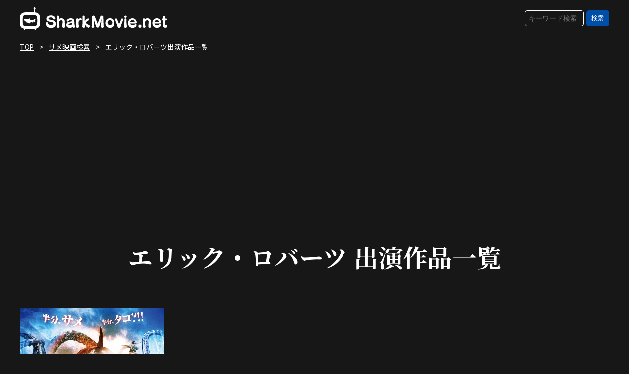

--- FILE ---
content_type: text/html; charset=UTF-8
request_url: https://sharkmovie.net/cast/%E3%82%A8%E3%83%AA%E3%83%83%E3%82%AF%E3%83%BB%E3%83%AD%E3%83%90%E3%83%BC%E3%83%84
body_size: 4817
content:
<head>
  <!-- Global site tag (gtag.js) - Google Analytics -->
<script async src="https://www.googletagmanager.com/gtag/js?id=UA-63682060-2"></script>
<script>
  window.dataLayer = window.dataLayer || [];
  function gtag(){dataLayer.push(arguments);}
  gtag('js', new Date());

  gtag('config', 'UA-63682060-2');
</script>
<!-- Google AdSense -->
<script data-ad-client="ca-pub-6850649301734094" async src="https://pagead2.googlesyndication.com/pagead/js/adsbygoogle.js"></script>  <meta charset="UTF-8">
<meta name="viewport" content="width=device-width, initial-scale=1.0">
<meta name="description" content="SharkMovie.net はサメ映画の素晴らしさを世界に発信するサメ映画情報サイトです">
<title>SharkMovie.net | キャスト | エリック・ロバーツ</title>


<meta property="og:type" content="article">
<meta property="og:url" content="https://sharkmovie.net/movie/sharktopus">
<meta property="og:title" content="エリック・ロバーツ  キャスト   | SharkMovie.net">
<!--共通-->
<meta property="og:locale" content="ja_JP">
<meta property="og:site_name"  content="SharkMovie.net">
<meta property="og:description" content="SharkMovie.net はサメ映画の素晴らしさを世界に発信するサメ映画情報サイトです">
<!--Facebook-->
<meta property="fb:app_id" content="512404099548086">
<meta property="article:publisher" content="https://www.facebook.com/SharkMovie.net/">
<!--twitter-->
<meta name="twitter:card" content="summary_large_image">
<meta name="twitter:site" content="@shark_movie_net">  <script src="https://ajax.googleapis.com/ajax/libs/jquery/3.3.1/jquery.min.js"></script>
  <link rel="icon" href="https://sharkmovie.net/wp-content/themes/sharkmovie/img/favicon.ico">
<link rel="stylesheet" href="https://sharkmovie.net/wp-content/themes/sharkmovie/css/reset.css">
<link rel="stylesheet" href="https://fonts.googleapis.com/css?family=Noto+Sans+JP:400,700|Noto+Serif+JP:400,700&display=swap&subset=japanese">
<link rel="stylesheet" href="https://use.fontawesome.com/releases/v5.11.2/css/all.css">
<link rel="stylesheet" href="https://csshake.surge.sh/csshake.min.css">
<link rel="stylesheet" href="https://sharkmovie.net/wp-content/themes/sharkmovie/css/common.css">
<link rel="stylesheet" href="https://sharkmovie.net/wp-content/themes/sharkmovie/css/movie_list.css">
  <meta name='robots' content='max-image-preview:large' />
	<style>img:is([sizes="auto" i], [sizes^="auto," i]) { contain-intrinsic-size: 3000px 1500px }</style>
	<link rel='stylesheet' id='wp-block-library-css' href='https://sharkmovie.net/wp-includes/css/dist/block-library/style.min.css?ver=6.8.3' type='text/css' media='all' />
<style id='classic-theme-styles-inline-css' type='text/css'>
/*! This file is auto-generated */
.wp-block-button__link{color:#fff;background-color:#32373c;border-radius:9999px;box-shadow:none;text-decoration:none;padding:calc(.667em + 2px) calc(1.333em + 2px);font-size:1.125em}.wp-block-file__button{background:#32373c;color:#fff;text-decoration:none}
</style>
<style id='global-styles-inline-css' type='text/css'>
:root{--wp--preset--aspect-ratio--square: 1;--wp--preset--aspect-ratio--4-3: 4/3;--wp--preset--aspect-ratio--3-4: 3/4;--wp--preset--aspect-ratio--3-2: 3/2;--wp--preset--aspect-ratio--2-3: 2/3;--wp--preset--aspect-ratio--16-9: 16/9;--wp--preset--aspect-ratio--9-16: 9/16;--wp--preset--color--black: #000000;--wp--preset--color--cyan-bluish-gray: #abb8c3;--wp--preset--color--white: #ffffff;--wp--preset--color--pale-pink: #f78da7;--wp--preset--color--vivid-red: #cf2e2e;--wp--preset--color--luminous-vivid-orange: #ff6900;--wp--preset--color--luminous-vivid-amber: #fcb900;--wp--preset--color--light-green-cyan: #7bdcb5;--wp--preset--color--vivid-green-cyan: #00d084;--wp--preset--color--pale-cyan-blue: #8ed1fc;--wp--preset--color--vivid-cyan-blue: #0693e3;--wp--preset--color--vivid-purple: #9b51e0;--wp--preset--gradient--vivid-cyan-blue-to-vivid-purple: linear-gradient(135deg,rgba(6,147,227,1) 0%,rgb(155,81,224) 100%);--wp--preset--gradient--light-green-cyan-to-vivid-green-cyan: linear-gradient(135deg,rgb(122,220,180) 0%,rgb(0,208,130) 100%);--wp--preset--gradient--luminous-vivid-amber-to-luminous-vivid-orange: linear-gradient(135deg,rgba(252,185,0,1) 0%,rgba(255,105,0,1) 100%);--wp--preset--gradient--luminous-vivid-orange-to-vivid-red: linear-gradient(135deg,rgba(255,105,0,1) 0%,rgb(207,46,46) 100%);--wp--preset--gradient--very-light-gray-to-cyan-bluish-gray: linear-gradient(135deg,rgb(238,238,238) 0%,rgb(169,184,195) 100%);--wp--preset--gradient--cool-to-warm-spectrum: linear-gradient(135deg,rgb(74,234,220) 0%,rgb(151,120,209) 20%,rgb(207,42,186) 40%,rgb(238,44,130) 60%,rgb(251,105,98) 80%,rgb(254,248,76) 100%);--wp--preset--gradient--blush-light-purple: linear-gradient(135deg,rgb(255,206,236) 0%,rgb(152,150,240) 100%);--wp--preset--gradient--blush-bordeaux: linear-gradient(135deg,rgb(254,205,165) 0%,rgb(254,45,45) 50%,rgb(107,0,62) 100%);--wp--preset--gradient--luminous-dusk: linear-gradient(135deg,rgb(255,203,112) 0%,rgb(199,81,192) 50%,rgb(65,88,208) 100%);--wp--preset--gradient--pale-ocean: linear-gradient(135deg,rgb(255,245,203) 0%,rgb(182,227,212) 50%,rgb(51,167,181) 100%);--wp--preset--gradient--electric-grass: linear-gradient(135deg,rgb(202,248,128) 0%,rgb(113,206,126) 100%);--wp--preset--gradient--midnight: linear-gradient(135deg,rgb(2,3,129) 0%,rgb(40,116,252) 100%);--wp--preset--font-size--small: 13px;--wp--preset--font-size--medium: 20px;--wp--preset--font-size--large: 36px;--wp--preset--font-size--x-large: 42px;--wp--preset--spacing--20: 0.44rem;--wp--preset--spacing--30: 0.67rem;--wp--preset--spacing--40: 1rem;--wp--preset--spacing--50: 1.5rem;--wp--preset--spacing--60: 2.25rem;--wp--preset--spacing--70: 3.38rem;--wp--preset--spacing--80: 5.06rem;--wp--preset--shadow--natural: 6px 6px 9px rgba(0, 0, 0, 0.2);--wp--preset--shadow--deep: 12px 12px 50px rgba(0, 0, 0, 0.4);--wp--preset--shadow--sharp: 6px 6px 0px rgba(0, 0, 0, 0.2);--wp--preset--shadow--outlined: 6px 6px 0px -3px rgba(255, 255, 255, 1), 6px 6px rgba(0, 0, 0, 1);--wp--preset--shadow--crisp: 6px 6px 0px rgba(0, 0, 0, 1);}:where(.is-layout-flex){gap: 0.5em;}:where(.is-layout-grid){gap: 0.5em;}body .is-layout-flex{display: flex;}.is-layout-flex{flex-wrap: wrap;align-items: center;}.is-layout-flex > :is(*, div){margin: 0;}body .is-layout-grid{display: grid;}.is-layout-grid > :is(*, div){margin: 0;}:where(.wp-block-columns.is-layout-flex){gap: 2em;}:where(.wp-block-columns.is-layout-grid){gap: 2em;}:where(.wp-block-post-template.is-layout-flex){gap: 1.25em;}:where(.wp-block-post-template.is-layout-grid){gap: 1.25em;}.has-black-color{color: var(--wp--preset--color--black) !important;}.has-cyan-bluish-gray-color{color: var(--wp--preset--color--cyan-bluish-gray) !important;}.has-white-color{color: var(--wp--preset--color--white) !important;}.has-pale-pink-color{color: var(--wp--preset--color--pale-pink) !important;}.has-vivid-red-color{color: var(--wp--preset--color--vivid-red) !important;}.has-luminous-vivid-orange-color{color: var(--wp--preset--color--luminous-vivid-orange) !important;}.has-luminous-vivid-amber-color{color: var(--wp--preset--color--luminous-vivid-amber) !important;}.has-light-green-cyan-color{color: var(--wp--preset--color--light-green-cyan) !important;}.has-vivid-green-cyan-color{color: var(--wp--preset--color--vivid-green-cyan) !important;}.has-pale-cyan-blue-color{color: var(--wp--preset--color--pale-cyan-blue) !important;}.has-vivid-cyan-blue-color{color: var(--wp--preset--color--vivid-cyan-blue) !important;}.has-vivid-purple-color{color: var(--wp--preset--color--vivid-purple) !important;}.has-black-background-color{background-color: var(--wp--preset--color--black) !important;}.has-cyan-bluish-gray-background-color{background-color: var(--wp--preset--color--cyan-bluish-gray) !important;}.has-white-background-color{background-color: var(--wp--preset--color--white) !important;}.has-pale-pink-background-color{background-color: var(--wp--preset--color--pale-pink) !important;}.has-vivid-red-background-color{background-color: var(--wp--preset--color--vivid-red) !important;}.has-luminous-vivid-orange-background-color{background-color: var(--wp--preset--color--luminous-vivid-orange) !important;}.has-luminous-vivid-amber-background-color{background-color: var(--wp--preset--color--luminous-vivid-amber) !important;}.has-light-green-cyan-background-color{background-color: var(--wp--preset--color--light-green-cyan) !important;}.has-vivid-green-cyan-background-color{background-color: var(--wp--preset--color--vivid-green-cyan) !important;}.has-pale-cyan-blue-background-color{background-color: var(--wp--preset--color--pale-cyan-blue) !important;}.has-vivid-cyan-blue-background-color{background-color: var(--wp--preset--color--vivid-cyan-blue) !important;}.has-vivid-purple-background-color{background-color: var(--wp--preset--color--vivid-purple) !important;}.has-black-border-color{border-color: var(--wp--preset--color--black) !important;}.has-cyan-bluish-gray-border-color{border-color: var(--wp--preset--color--cyan-bluish-gray) !important;}.has-white-border-color{border-color: var(--wp--preset--color--white) !important;}.has-pale-pink-border-color{border-color: var(--wp--preset--color--pale-pink) !important;}.has-vivid-red-border-color{border-color: var(--wp--preset--color--vivid-red) !important;}.has-luminous-vivid-orange-border-color{border-color: var(--wp--preset--color--luminous-vivid-orange) !important;}.has-luminous-vivid-amber-border-color{border-color: var(--wp--preset--color--luminous-vivid-amber) !important;}.has-light-green-cyan-border-color{border-color: var(--wp--preset--color--light-green-cyan) !important;}.has-vivid-green-cyan-border-color{border-color: var(--wp--preset--color--vivid-green-cyan) !important;}.has-pale-cyan-blue-border-color{border-color: var(--wp--preset--color--pale-cyan-blue) !important;}.has-vivid-cyan-blue-border-color{border-color: var(--wp--preset--color--vivid-cyan-blue) !important;}.has-vivid-purple-border-color{border-color: var(--wp--preset--color--vivid-purple) !important;}.has-vivid-cyan-blue-to-vivid-purple-gradient-background{background: var(--wp--preset--gradient--vivid-cyan-blue-to-vivid-purple) !important;}.has-light-green-cyan-to-vivid-green-cyan-gradient-background{background: var(--wp--preset--gradient--light-green-cyan-to-vivid-green-cyan) !important;}.has-luminous-vivid-amber-to-luminous-vivid-orange-gradient-background{background: var(--wp--preset--gradient--luminous-vivid-amber-to-luminous-vivid-orange) !important;}.has-luminous-vivid-orange-to-vivid-red-gradient-background{background: var(--wp--preset--gradient--luminous-vivid-orange-to-vivid-red) !important;}.has-very-light-gray-to-cyan-bluish-gray-gradient-background{background: var(--wp--preset--gradient--very-light-gray-to-cyan-bluish-gray) !important;}.has-cool-to-warm-spectrum-gradient-background{background: var(--wp--preset--gradient--cool-to-warm-spectrum) !important;}.has-blush-light-purple-gradient-background{background: var(--wp--preset--gradient--blush-light-purple) !important;}.has-blush-bordeaux-gradient-background{background: var(--wp--preset--gradient--blush-bordeaux) !important;}.has-luminous-dusk-gradient-background{background: var(--wp--preset--gradient--luminous-dusk) !important;}.has-pale-ocean-gradient-background{background: var(--wp--preset--gradient--pale-ocean) !important;}.has-electric-grass-gradient-background{background: var(--wp--preset--gradient--electric-grass) !important;}.has-midnight-gradient-background{background: var(--wp--preset--gradient--midnight) !important;}.has-small-font-size{font-size: var(--wp--preset--font-size--small) !important;}.has-medium-font-size{font-size: var(--wp--preset--font-size--medium) !important;}.has-large-font-size{font-size: var(--wp--preset--font-size--large) !important;}.has-x-large-font-size{font-size: var(--wp--preset--font-size--x-large) !important;}
:where(.wp-block-post-template.is-layout-flex){gap: 1.25em;}:where(.wp-block-post-template.is-layout-grid){gap: 1.25em;}
:where(.wp-block-columns.is-layout-flex){gap: 2em;}:where(.wp-block-columns.is-layout-grid){gap: 2em;}
:root :where(.wp-block-pullquote){font-size: 1.5em;line-height: 1.6;}
</style>
<link rel="https://api.w.org/" href="https://sharkmovie.net/wp-json/" /><link rel="alternate" title="JSON" type="application/json" href="https://sharkmovie.net/wp-json/wp/v2/cast/239" /><script type="text/javascript">
	window._se_plugin_version = '8.1.9';
</script>
</head>
<body>


<header class="global_header">
  <div class="global_header__inner">
    <a class="global_header_logo" href="https://sharkmovie.net">
      <img src="https://sharkmovie.net/wp-content/themes/sharkmovie/img/logo_white.svg" alt="SharkMovie.net" class="global_header_logo__img">
    </a>
    <div class="global_header_search">
      <form method="get" id="searchform" action="https://sharkmovie.net">
  <div class="global_header_search__inner">
    <input type="text" name="s" value="" id="header_search" class="global_header_search__input" placeholder="キーワード検索">
    <button type="submit" value="search" accesskey="f" class="global_header_search__btn">検索</button>
  </div>
</form>    </div>
  </div>
</header>

<div class="topicpath">
  <ol class="topicpath__list">
    <li class="topicpath__item"><a class="topicpath__link" href="https://sharkmovie.net">TOP</a></li>

    
    
    
    
        <li class="topicpath__item"><a class="topicpath__link" href="https://sharkmovie.net/search">サメ映画検索</a></li>
    <li class="topicpath__item">エリック・ロバーツ出演作品一覧</li>
    
    
  </ol>
</div><aside class="ad_area">
<script async src="https://pagead2.googlesyndication.com/pagead/js/adsbygoogle.js"></script>
<!-- Display-Landscape -->
<ins class="adsbygoogle"
  style="display:block"
  data-ad-client="ca-pub-6850649301734094"
  data-ad-slot="5200953076"
  data-ad-format="auto"
  data-full-width-responsive="true"></ins>
<script>(adsbygoogle = window.adsbygoogle || []).push({});</script>
</aside>

<main>
<div class="page_ttl">
    <h1 class="page_ttl__main">エリック・ロバーツ 出演作品一覧</h1>
  </div>


<ul class="movie_list">
      <li class="movie_list__item">
    <img class="movie_list__thumb" src="https://sharkmovie.net/wp-content/uploads/2019/10/sharktopus.jpg" alt="シャークトパスサムネイル">
    <a class="movie_list__link" href="https://sharkmovie.net/movie/sharktopus">
      <div class="movie_list__link__txt">
        <p class="movie_list__link__ttl">シャークトパス</p>
        <span class="movie_list__link__more">詳細を見る</span>
      </div>
    </a>
  </li>
    <li class="movie_list__item movie_list__item--hidden" aria-hidden="true"></li>
  <li class="movie_list__item movie_list__item--hidden" aria-hidden="true"></li>
  <li class="movie_list__item movie_list__item--hidden" aria-hidden="true"></li>
</ul>



</main>
<aside class="ad_area">
<script async src="https://pagead2.googlesyndication.com/pagead/js/adsbygoogle.js"></script>
<!-- Display-Landscape -->
<ins class="adsbygoogle"
  style="display:block"
  data-ad-client="ca-pub-6850649301734094"
  data-ad-slot="5200953076"
  data-ad-format="auto"
  data-full-width-responsive="true"></ins>
<script>(adsbygoogle = window.adsbygoogle || []).push({});</script>
</aside>

<footer class="global_footer">

  <img src="https://sharkmovie.net/wp-content/themes/sharkmovie/img/fishing.png" class="fishing shake" alt="">
  <img src="https://sharkmovie.net/wp-content/themes/sharkmovie/img/shark.png" class="shark shake" alt="">
  <img src="https://sharkmovie.net/wp-content/themes/sharkmovie/img/diver.png" class="diver shake" alt="">
  <img src="https://sharkmovie.net/wp-content/themes/sharkmovie/img/tako.png" class="tako shake-rotate" alt="">

  <svg version="1.1" width="100%">
    <path id="wave" class="global_footer_wave" />
  </svg>

  <div class="global_footer_outer">
    <div class="global_footer_inner">
      <div class="global_footer_menu">

        <nav class="global_footer_nav">
          <ul class="global_footer_nav__list">
            <li class="global_footer_nav__item">
              <a class="global_footer_nav__link" href="https://sharkmovie.net/movie">サメ映画一覧</a>
            </li>
            <li class="global_footer_nav__item">
              <a class="global_footer_nav__link" href="https://sharkmovie.net/search">サメ映画検索</a>
            </li>
            <li class="global_footer_nav__item">
              <a class="global_footer_nav__link" href="https://sharkmovie.net/divination">サメ映画占い</a>
            </li>
            <li class="global_footer_nav__item">
              <a class="global_footer_nav__link" href="https://sharkmovie.net/privacy-policy">プライバシーポリシー</a>
            </li>
          </ul>
        </nav>

        <div class="global_footer_social">
          <a class="global_footer_social__item" target="_blank" href="https://twitter.com/shark_movie_net"><i class="global_footer_social__icon fab fa-fw fa-twitter" aria-label="Twitter"></i></a>
          <a class="global_footer_social__item" target="_blank" href="https://www.facebook.com/SharkMovie.net/"><i class="global_footer_social__icon fab fa-fw fa-facebook-f" aria-label="Facebook"></i></a>
          <a class="global_footer_social__item" target="_blank" href="https://ja.wikipedia.org/wiki/Category:%E3%82%B5%E3%83%A1%E3%82%92%E9%A1%8C%E6%9D%90%E3%81%A8%E3%81%97%E3%81%9F%E6%98%A0%E7%94%BB%E4%BD%9C%E5%93%81"><i class="global_footer_social__icon fab fa-fw fa-wikipedia-w" aria-label="Wikipedia"></i></a>
        </div>

      </div>
      <img class="global_footer_logo" src="https://sharkmovie.net/wp-content/themes/sharkmovie/img/logo_white.svg" alt="SharkMovie.net ロゴ">
      <small class="global_footer_copy">&copy; 2026 SharkMovie.net</small>
    </div>
  </div>
</footer>

<script src="https://cdnjs.cloudflare.com/ajax/libs/gsap/2.0.1/TweenMax.min.js"></script>
<script src="https://sharkmovie.net/wp-content/themes/sharkmovie/js/wavify.js"></script>
<script src="https://sharkmovie.net/wp-content/themes/sharkmovie/js/jquery.wavify.js"></script>
<script src="https://sharkmovie.net/wp-content/themes/sharkmovie/js/common.js"></script>


<script type="speculationrules">
{"prefetch":[{"source":"document","where":{"and":[{"href_matches":"\/*"},{"not":{"href_matches":["\/wp-*.php","\/wp-admin\/*","\/wp-content\/uploads\/*","\/wp-content\/*","\/wp-content\/plugins\/*","\/wp-content\/themes\/sharkmovie\/*","\/*\\?(.+)"]}},{"not":{"selector_matches":"a[rel~=\"nofollow\"]"}},{"not":{"selector_matches":".no-prefetch, .no-prefetch a"}}]},"eagerness":"conservative"}]}
</script>
</body>
</html>

--- FILE ---
content_type: text/html; charset=utf-8
request_url: https://www.google.com/recaptcha/api2/aframe
body_size: 265
content:
<!DOCTYPE HTML><html><head><meta http-equiv="content-type" content="text/html; charset=UTF-8"></head><body><script nonce="yPaSW_O9KpnxgesHfe0POA">/** Anti-fraud and anti-abuse applications only. See google.com/recaptcha */ try{var clients={'sodar':'https://pagead2.googlesyndication.com/pagead/sodar?'};window.addEventListener("message",function(a){try{if(a.source===window.parent){var b=JSON.parse(a.data);var c=clients[b['id']];if(c){var d=document.createElement('img');d.src=c+b['params']+'&rc='+(localStorage.getItem("rc::a")?sessionStorage.getItem("rc::b"):"");window.document.body.appendChild(d);sessionStorage.setItem("rc::e",parseInt(sessionStorage.getItem("rc::e")||0)+1);localStorage.setItem("rc::h",'1768730912729');}}}catch(b){}});window.parent.postMessage("_grecaptcha_ready", "*");}catch(b){}</script></body></html>

--- FILE ---
content_type: text/css
request_url: https://sharkmovie.net/wp-content/themes/sharkmovie/css/reset.css
body_size: 980
content:
html, body, div, span, applet, object, iframe,
h1, h2, h3, h4, h5, h6, p, blockquote, pre,
a, abbr, acronym, address, big, cite, code,
del, dfn, em, font, img, ins, kbd, q, s, samp,
small, strike, strong, sub, sup, tt, var,
b, u, i, center,
dl, dt, dd, ol, ul, li,
fieldset, form, label, legend,
table, caption, tbody, tfoot, thead, tr, th, td {
  margin: 0;
  padding: 0;
  border: 0;
  outline: 0;
  font-size: 100%;
  vertical-align: baseline;
  background: transparent;
}

html {
  font-size: 62.5%;
  overflow-x: hidden;
}

body {
  line-height: 1;
  -webkit-text-size-adjust: 100%;
  font-size: 1rem;
}

ol, ul {
  list-style: none;
}

blockquote, q {
  quotes: none;
}

blockquote:before, blockquote:after,
q:before, q:after {
  content: '';
  content: none;
}

/* remember to highlight inserts somehow! */
ins {
  text-decoration: none;
}

del {
  text-decoration: line-through;
}

/* tables still need 'cellspacing=&quot;0&quot;' in the markup */
table {
  border-collapse: collapse;
  border-spacing: 0;
}

img {
  max-width: 100%;
  height: auto;
  vertical-align: bottom;
}

*, *:before, *:after {
  -o-box-sizing: border-box;
  -ms-box-sizing: border-box;
  -webkit-box-sizing: border-box;
  box-sizing: border-box;
}

.clearfix:after {
  content: "";
  clear: both;
  display: block;
}

input,
button,
textarea,
select {
  margin: 0;
  padding: 0;
  background: none;
  border: none;
  border-radius: 0;
  outline: none;
}

input[type="submit"]:focus,
input[type="button"]:focus {
  outline-offset: -2px;
}

input[type="submit"]::-webkit-search-decoration,
input[type="button"]::-webkit-search-decoration {
  display: none;
}

input[type="submit"],
input[type="button"],
input[type="text"],
input[type="email"],
input[type="tel"],
input[type="password"],
input[type="number"] {
  -webkit-appearance: none;
}

input[type="checkbox"],
input[type="radio"] {
  -webkit-appearance: none;
  vertical-align: middle;
  border: 1px solid #999;
  width: 1em;
  height: 1em;
  position: relative;
}

input[type="radio"] {
  border-radius: 50%;
}

input[type="checkbox"]:checked:after,
input[type="radio"]:checked:after {
  position: absolute;
  display: block;
  margin: auto;
  top: 50%;
  left: 50%;
  -webkit-transform: translateY(-50%) translateX(-50%);
  transform: translateY(-50%) translateX(-50%);
  font-weight: bold;
  text-align: center;
}

input[type="checkbox"]:checked:after {
  content: '\002713';
}

input[type="radio"]:checked:after {
  content: '\0025cf';
}

.over_area {
  margin-right: calc(50% - 50vw);
  margin-left: calc(50% - 50vw);
}


--- FILE ---
content_type: text/css
request_url: https://sharkmovie.net/wp-content/themes/sharkmovie/css/common.css
body_size: 1544
content:
body {
  font-family: 'Noto Sans JP', sans-serif;
  background-color: #171717;
  overflow: hidden;
}

a:focus,
input:focus,
button:focus,
textarea:focus,
select:focus {
  outline: 1px solid #004ea7;
}

[data-whatinput="mouse"] *:focus,
[data-whatinput="touch"] *:focus {
  outline: none;
}

.global_header {
  width: 100%;
  font-size: 1.6rem;
  padding: 15px 20px;
  border-bottom: 1px solid #5c5c5c;
}

.global_header__inner {
  width: 1200px;
  max-width: 100%;
  margin: 0 auto;
  display: flex;
  flex-wrap: wrap;
  justify-content: space-between;
  align-items: center;
}

.global_header_logo {
  color: #fff;
  font-size: 2.4rem;
}

.global_header_logo__img {
  width: 300px;
}

.global_header_search__inner {
  display: flex;
  justify-content: flex-start;
  align-items: stretch;
}

.global_header_search__input {
  width: 120px;
  font-size: 1.4rem;
  color: #fff;
  border: 1px solid #fff;
  border-radius: 5px;
  padding: 0.5em;
  margin-right: 5px;
  transition-duration: 0.4s;
}

.global_header_search__input:focus {
  width: 180px;
  outline: none;
  border-color: #004ea7;
}

.global_header_search__btn {
  padding: 0.4em 0.8em;
  color: #fff;
  background-color: #004ea7;
  border-radius: 5px;
}

.topicpath {
  width: 100%;
  padding: 10px 20px;
  color: #fff;
  border-bottom: 1px solid #2c2c2c;
}

.topicpath__list {
  width: 1200px;
  max-width: 100%;
  margin: 0 auto;
  font-size: 1.4rem;
  line-height: 1.4;
  display: flex;
  flex-wrap: wrap;
  justify-content: flex-start;
  align-items: center;
}

.topicpath__item:after {
  content: ">";
  margin: 0 0.8em;
}

.topicpath__item:last-of-type:after {
  display: none;
}

.topicpath__link {
  color: #fff;
}

.page_ttl {
  display: block;
  width: 100%;
  text-align: center;
  color: #fff;
  font-family: 'Noto Serif JP', serif;
  padding: 40px;
}

.page_ttl__main {
  font-size: 5rem;
}

.page_ttl__sub {
  display: block;
  font-size: 1.6rem;
  margin-top: 1em;
}

main {
  padding-left: 20px;
  padding-right: 20px;
}

.ad_area {
  display: block;
  width: 1200px;
  max-width: 100%;
  margin: 30px auto;
}

.global_footer {
  width: 100%;
  position: relative;
  margin-top: 180px;
}

.fishing {
  width: 90px;
  position: absolute;
  right: 0;
  top: -100px;
}

.shark {
  position: absolute;
  left: 20px;
  top: 40px;
  width: 120px;
}

.diver {
  position: absolute;
  left: 160px;
  top: 50px;
  width: 60px;
}

.tako {
  position: absolute;
  right: 0;
  left: 0;
  top: -70px;
  width: 160px;
  margin: 0 auto;
}

.global_footer_wave {
  width: 100%;
}

.global_footer_outer {
  width: 100%;
  padding: 0 20px 15px;
  margin-top: -2px;
  background-color: #004ea7;
}

.global_footer_inner {
  width: 1200px;
  max-width: 100%;
  margin: 0 auto;
}

.global_footer_menu {
  display: flex;
  flex-wrap: wrap;
  justify-content: space-between;
  align-items: center;
  margin-bottom: 40px;
}

.global_footer_nav {
  display: block;
}

.global_footer_nav__list {
  display: flex;
  flex-wrap: wrap;
  justify-content: flex-start;
  align-items: center;
}

.global_footer_nav__item {
  font-size: 1.6rem;
  margin-right: 0.5em;
}

.global_footer_nav__link {
  display: block;
  color: #fff;
  text-decoration: none;
  padding: 0.6em 1.2em;
  border-radius: 5px;
  transition-duration: 0.4s;
}

.global_footer_nav__link:before {
  font-family: "Font Awesome 5 Free";
  font-weight: bold;
  content: "\f578";
  margin-right: 0.5em;
}

.global_footer_nav__link:hover, .global_footer_nav__link:focus {
  color: #004ea7;
  background-color: #fff;
}

.global_footer_social {
  display: flex;
  justify-content: flex-start;
  align-items: center;
}

.global_footer_social__item {
  display: flex;
  justify-content: center;
  align-items: center;
  width: 4.4rem;
  height: 4.4rem;
  color: #fff;
  text-decoration: none;
  border: 1px solid #fff;
  border-radius: 50%;
  margin: 0 5px;
  transition-duration: 0.4s;
}

.global_footer_social__item:hover, .global_footer_social__item:focus {
  color: #004ea7;
  background-color: #fff;
}

.global_footer_social__icon {
  font-size: 2.2rem;
}

.global_footer_logo {
  display: block;
  width: 350px;
  margin: 0 auto 30px;
}

.global_footer_copy {
  display: block;
  color: #fff;
  font-size: 1.2rem;
  text-align: center;
}

@media screen and (max-width: 960px) {
  .global_header,
  .topicpath,
  main,
  .global_footer_outer {
    padding-left: 2%;
    padding-right: 2%;
  }
  .page_ttl {
    padding: 40px 0;
  }
  .page_ttl__main {
    font-size: 3.5rem;
  }
  .page_ttl__sub {
    font-size: 1.4rem;
  }
  .topicpath__list {
    font-size: 1.2rem;
  }
  .global_footer_nav {
    width: 75%;
  }
  .global_footer_nav__list {
    justify-content: space-between;
  }
  .global_footer_nav__item {
    width: 49%;
    margin-right: 0;
    margin-bottom: 2%;
    text-align: center;
  }
  .global_footer_nav__link {
    border: 1px solid #fff;
  }
}

@media screen and (max-width: 768px) {
  .global_header {
    padding-top: 20px;
    padding-bottom: 20px;
  }
  .global_header_logo {
    display: block;
    width: 90%;
    margin: 0 auto 20px;
    text-align: center;
  }
  .global_header_logo__img {
    width: 100%;
  }
  .global_header_search {
    width: 90%;
    margin: 0 auto;
  }
  .global_header_search__input {
    width: 80%;
  }
  .global_header_search__input:focus {
    width: 80%;
  }
  .global_header_search__btn {
    width: 18%;
  }
  .global_footer_nav {
    width: 85%;
  }
  .global_footer_social {
    display: block;
  }
  .global_footer_social__item {
    margin: 10px 0;
  }
}

@media screen and (max-width: 600px) {
  .global_footer_nav {
    width: 100%;
    margin-bottom: 20px;
  }
  .global_footer_nav__item {
    width: 100%;
  }
  .global_footer_nav__link {
    padding: 0.8em;
  }
  .global_footer_social {
    width: 100%;
    display: flex;
    justify-content: center;
  }
  .global_footer_social__item {
    margin: 0 10px;
  }
}


--- FILE ---
content_type: text/css
request_url: https://sharkmovie.net/wp-content/themes/sharkmovie/css/movie_list.css
body_size: 593
content:
.movie_list {
  display: flex;
  flex-wrap: wrap;
  justify-content: space-between;
  align-items: stretch;
  width: 1200px;
  max-width: 100%;
  padding: 40px 0;
  margin: 0 auto;
}

.movie_list__item {
  width: 24.5%;
  margin-bottom: 0.5%;
  position: relative;
  display: flex;
  justify-content: center;
  align-items: center;
}

.movie_list__item--hidden {
  opacity: 0;
  height: 0;
  margin-bottom: 0;
  display: block;
}

.movie_list__thumb {
  object-fit: cover;
  width: 100%;
  height: 100%;
}

.movie_list__link {
  position: absolute;
  width: 100%;
  height: 100%;
  padding: 0.5em;
  color: #fff;
  font-size: 2rem;
  line-height: 1.4;
  text-align: center;
  background-color: rgba(0, 0, 0, 0.8);
  text-decoration: none;
  transition-duration: 0.4s;
  opacity: 0;
}

.movie_list__link__txt {
  display: flex;
  flex-direction: column;
  justify-content: center;
  align-items: center;
  height: 100%;
}

.movie_list__link__more {
  width: 100%;
  font-size: 0.7em;
  border: 1px solid #fff;
  padding: 0.6em;
  margin-top: 10px;
}

.movie_list__link:hover, .movie_list__link:focus {
  opacity: 1;
}

.movie_list_pagination {
  display: block;
  width: 1200px;
  max-width: 100%;
  margin: 0 auto;
  font-size: 1.8rem;
  color: #fff;
}

.movie_list_pagination__list {
  display: flex;
  flex-wrap: wrap;
  justify-content: center;
  align-items: stretch;
}

.movie_list_pagination li {
  border: 1px solid #fff;
  border-radius: 5px;
  margin: 0 0.5em;
}

.movie_list_pagination .active {
  padding: 0.4em 0.8em;
  border-color: #004ea7;
  color: #fff;
  background-color: #004ea7;
}

.movie_list_pagination a {
  display: block;
  color: #fff;
  text-decoration: none;
  padding: 0.4em 0.8em;
  transition-duration: 0.4s;
}

.movie_list_pagination a:hover, .movie_list_pagination a:focus {
  color: #171717;
  background-color: #fff;
}

@media screen and (max-width: 960px) {
  .movie_list__item {
    width: 48.5%;
    margin-bottom: 3%;
  }
}


--- FILE ---
content_type: image/svg+xml
request_url: https://sharkmovie.net/wp-content/themes/sharkmovie/img/logo_white.svg
body_size: 7783
content:
<svg xmlns="http://www.w3.org/2000/svg" viewBox="0 0 866.46 128.58"><defs><style>.cls-1{fill:#fff;}</style></defs><title>logo_white</title><g id="レイヤー_2" data-name="レイヤー 2"><g id="レイヤー_1-2" data-name="レイヤー 1"><path class="cls-1" d="M208.65,63.64c0,3-3.69,5.17-7,5.17-2.5,0-4.73-1.12-5.33-3.79-1.12-5-6.45-8-13.68-8-6,0-9.54,1.29-11.43,3.36a5.49,5.49,0,0,0-1.9,3.7c0,1.46,1,2.92,3.53,4.21,3.61,1.81,12,2.58,19.26,4.21,8.09,1.72,13.42,4.82,16.34,9.38a23.67,23.67,0,0,1,3.18,12.3c0,5.07-1.37,10.31-4.47,14.18-4.21,5.25-12.47,8.43-23.82,8.43-19.44,0-29-10.06-29-26.23a5.85,5.85,0,0,1,6.11-6.1c2.58,0,5.07,1.37,5.58,4.21,1.47,7.57,7.92,11.52,17.29,11.52,7,0,10.49-1.72,12.64-4A6,6,0,0,0,197.56,92a5.86,5.86,0,0,0-.95-3.35c-1.54-2.15-3.09-3.7-7.74-4.73-6.36-1.46-14.87-2.15-21.32-4.73-7.14-2.84-10.41-8.86-10.41-14.79a16.58,16.58,0,0,1,5.25-12.13c4.38-3.95,10.92-6.36,20.12-6.36,14.62,0,24.25,5.76,26.06,17C208.57,63.22,208.65,63.39,208.65,63.64Z"/><path class="cls-1" d="M267.56,110.26c0,3.69-4.3,5.59-8.51,5.59-4,0-8-1.72-8-5.77V110c0-11,1.21-19,1.72-26.92V82c0-5.67-3.18-8.77-8.77-8.77-7.22,0-11.78,5.68-11.78,12.13,0,9.54,1,13.67,2.66,23.56a4,4,0,0,1,.09,1c0,4-4.13,5.94-8.34,5.94s-8.34-1.9-8.34-6.2v-.6c1.2-13,1.29-33.88,1.29-51.51V51.09c0-2.84,2.92-4.21,5.93-4.21s6,1.46,6,4.21V67.51c3.44-3.26,7.05-5.41,12.9-5.41,13.33,0,21,6.88,21,18.92,0,.6-.08,1.2-.08,1.8-.09,1.55-.17,3.1-.17,4.73a125.05,125.05,0,0,0,2.32,21.76A3.78,3.78,0,0,1,267.56,110.26Z"/><path class="cls-1" d="M325,110.34c0,3.36-3.87,5.51-7.48,5.51-2.15,0-4.13-.78-5.08-2.58a31,31,0,0,1-1.11-3.19c-4,4.39-10.84,6.28-16.6,6.28-14.62,0-20.38-6.36-20.38-16.68,0-7.48,3.61-13.42,10.4-15.74,10.41-3.61,23.05-2.49,23.05-7,0-2.58-2.58-4.3-9.2-4.3-5.59,0-9,2.58-11.78,6.36a4.65,4.65,0,0,1-4,2c-3.1,0-6.45-2.41-6.45-5.42a5,5,0,0,1,1-2.92c4.3-6.11,11.52-10.49,21.15-10.49C314.17,62.1,321,68.38,321,82v3.36c0,8,1.29,18.4,3.53,22.87A5.29,5.29,0,0,1,325,110.34ZM289.66,93.49a4.87,4.87,0,0,0-2.92,4c0,1.72,1.64,3.27,5.68,3.27,9.8,0,16.85-3.18,16.85-9.8,0-1.72.09-3.19.09-3.19C302.91,91.16,295.26,90.56,289.66,93.49Z"/><path class="cls-1" d="M363.71,67.6c0,2.84-1.89,5.85-4.9,5.85a3.4,3.4,0,0,1-.95-.09,11.27,11.27,0,0,0-1.63-.17A11.73,11.73,0,0,0,345,84.2c-.08,1.29-.17,2.66-.17,4a108.67,108.67,0,0,0,2.41,20.64,5.81,5.81,0,0,1,.09,1.2c0,3.87-4.05,5.68-8.26,5.68s-8.69-1.89-8.69-6.19v-.69c1.46-14.53,1.9-23.31,1.9-42,0-2.84,2.92-4.22,5.84-4.22S344,64,344,66.83v1.29c2.4-3.7,7.31-5.94,12.47-5.94a19,19,0,0,1,3.09.26A4.9,4.9,0,0,1,363.71,67.6Z"/><path class="cls-1" d="M413.42,106.21c0,4.3-4,9.46-8.43,9.46a6.62,6.62,0,0,1-3.44-1c-8.26-6.28-14.88-11.18-19.95-15.91.43,3.53.94,6.88,1.63,10.15a6.34,6.34,0,0,1,.17,1.29c0,3.78-4,5.59-8.08,5.59s-8.26-1.81-8.26-6.11v-.6c1.21-13,1.29-33.88,1.29-51.51V51.09c0-2.84,2.93-4.21,5.94-4.21s6,1.46,6,4.21v13.5c0,4.39,0,8.69.08,12.81l20-13.67a5.67,5.67,0,0,1,3.35-1A6.47,6.47,0,0,1,410,68.81a5.45,5.45,0,0,1-2.84,4.55L386.5,86.78a130.52,130.52,0,0,0,24.17,14.88A4.73,4.73,0,0,1,413.42,106.21Z"/><path class="cls-1" d="M493.74,110.26c0,3.87-3.78,5.59-7.57,5.59-4,0-8.08-1.9-8.08-5.77v-.51c1.72-20,3.44-43.95,3.44-43.95l-13,42.92c-1.54,5-6.1,6.45-9.63,6.45-3.27,0-8.08-1.64-9.54-6.45L436.29,65.62s1.72,24.08,3.44,43.95v.51c0,3.87-4,5.77-8.08,5.77-3.78,0-7.57-1.72-7.57-5.59v-.35c1.21-22,1.72-33.79,1.72-55.64,0-4.9,4.73-7.39,9.2-7.39,3.27,0,6.37,1.29,7.4,3.87l16.51,42,16.51-42c1-2.58,4.13-3.87,7.31-3.87,4.47,0,9.29,2.49,9.29,7.39,0,21.85.69,33.63,1.72,55.64Z"/><path class="cls-1" d="M530.2,116.62c-15.48,0-26.4-11.78-26.4-27.26s10.92-27.52,26.4-27.52,26.41,12,26.41,27.52S545.68,116.62,530.2,116.62Zm0-43.6c-8.42,0-14,6.19-14,14.1s5.24,13.42,14,13.42,14-5.51,14-13.42S538.63,73,530.2,73Z"/><path class="cls-1" d="M594,110.08c-1.29,4.3-5.16,6.28-9,6.28s-7.66-2-9-6.19c-5.07-16.68-8.42-24.51-14.45-39.9a5.5,5.5,0,0,1-.34-2c0-3.1,3.18-5.16,6.37-5.16a5.13,5.13,0,0,1,5,3.09L585,95.81l12.55-29.59a5.23,5.23,0,0,1,5-3.09c3.1,0,6.28,2.15,6.28,5.25a5.18,5.18,0,0,1-.35,1.89C602.36,85.83,599.09,93.31,594,110.08Z"/><path class="cls-1" d="M630.22,110c0,4-4.3,5.85-8.51,5.85s-8.52-1.9-8.52-5.85a4,4,0,0,1,.09-1c2.41-14.45,2.49-22.36,2.49-38.79V66.83c0-2.84,2.93-4.22,5.94-4.22s5.93,1.38,5.93,4.22v3.44c0,16.42.09,24.16,2.5,38.7A4.43,4.43,0,0,1,630.22,110Zm-8.6-50.48c-4,0-7.31-2.76-7.31-6.28s3.36-6.36,7.31-6.36,7.31,2.83,7.31,6.36S625.58,59.52,621.62,59.52Z"/><path class="cls-1" d="M687.24,85.57c0,3.44-1.64,6.11-6.45,6.11h-32c.69,5.33,6.28,9.12,13.76,9.12,7.74,0,11.69-1.64,14.53-4.91a4.45,4.45,0,0,1,3.44-1.54,5.55,5.55,0,0,1,5.59,7.22c-2.84,9.12-10.66,14.79-23.65,14.79-15.48,0-25.63-11.61-25.63-26.83,0-16.77,11-27.43,25.54-27.43,13.42,0,22.79,9.63,24.69,21.5A17.89,17.89,0,0,1,687.24,85.57ZM662.47,72.5c-7.39,0-11.61,4.13-13.16,9.21h26C673.39,76.2,669.35,72.5,662.47,72.5Z"/><path class="cls-1" d="M705.9,115.76A8.84,8.84,0,0,1,697,107a9,9,0,1,1,8.94,8.77Z"/><path class="cls-1" d="M774.36,110.26c0,3.69-4.3,5.59-8.52,5.59-4,0-8-1.72-8-5.77V110c0-11,1-18.92,1.72-26.83,0-.43.09-.86.09-1.29,0-5.51-3.35-8.6-8.86-8.6-7.22,0-11.78,5.41-11.78,11.86,0,9.55,0,13.68,2.67,23.74a4.56,4.56,0,0,1,.17,1.46c0,3.7-4,5.42-8.17,5.42-4.3,0-8.6-1.89-8.6-6.11v-.6c1.2-13,1.29-21.41,1.29-36.29V66.83c0-2.84,2.84-4.22,5.76-4.22s5.93,1.47,5.93,4.22v.68a17.86,17.86,0,0,1,13.16-5.41c13.33,0,21,6.88,21,18.92,0,.6-.09,1.2-.09,1.8-.09,1.55-.17,3.1-.17,4.73a125.05,125.05,0,0,0,2.32,21.76A3.37,3.37,0,0,1,774.36,110.26Z"/><path class="cls-1" d="M831.54,85.57c0,3.44-1.63,6.11-6.44,6.11h-32c.69,5.33,6.28,9.12,13.76,9.12,7.74,0,11.7-1.64,14.54-4.91a4.42,4.42,0,0,1,3.44-1.54,5.55,5.55,0,0,1,5.59,7.22c-2.84,9.12-10.67,14.79-23.65,14.79-15.48,0-25.63-11.61-25.63-26.83,0-16.77,11-27.43,25.54-27.43,13.42,0,22.79,9.63,24.68,21.5A15.74,15.74,0,0,1,831.54,85.57ZM806.78,72.5c-7.4,0-11.61,4.13-13.16,9.21h26C817.7,76.2,813.66,72.5,806.78,72.5Z"/><path class="cls-1" d="M854,115.85c-6.62,0-11.61-3.79-11.61-10.5V74H839.8c-2.84,0-4.3-2.58-4.3-5.16s1.46-5.17,4.3-5.17h2.58V52.9c0-2.76,3-4,6-4s5.94,1.29,5.94,4V63.64H860c3.27,0,4.82,2.58,4.82,5.17S863.28,74,860,74h-5.67V96.84a2.16,2.16,0,0,0,2.49,2.41,10.78,10.78,0,0,0,2.92-.52,7.13,7.13,0,0,1,1.29-.17c3.36,0,5.42,4.3,5.42,8.43,0,2.84-1,5.76-3.35,6.79A21.81,21.81,0,0,1,854,115.85Z"/><path class="cls-1" d="M120.89,75.19V73.57a164.06,164.06,0,0,0-.66-17.75c-.57-5.34-2.28-21.58-21.58-26C90.15,27.92,78,27,60.45,27s-29.7.9-38.2,2.83c-19.31,4.39-21,20.63-21.58,26A167.12,167.12,0,0,0,0,73.58v3.21A167.38,167.38,0,0,0,.67,94.56c.56,5.33,2.27,21.57,21.58,26,8.5,1.93,20.64,2.83,38.2,2.83s29.7-.9,38.2-2.83c19.3-4.39,21-20.63,21.58-26a164.06,164.06,0,0,0,.66-17.75Zm-17,17c-.67,6.35-2.16,11.15-10.09,12.95-7.4,1.68-18.71,2.36-33.31,2.36s-25.91-.68-33.31-2.36c-7.94-1.8-9.43-6.6-10.1-12.95a160.82,160.82,0,0,1-.55-17,161,161,0,0,1,.55-17c.67-6.35,2.16-11.15,10.1-12.95,7.4-1.68,18.71-2.36,33.31-2.36s25.91.68,33.31,2.36c7.93,1.8,9.42,6.6,10.09,12.95a158.71,158.71,0,0,1,.56,17A158.53,158.53,0,0,1,103.85,92.18Z"/><path class="cls-1" d="M30,117.17l-4-1.66s-2.9,9.39-3,10.19.8,1.54,2.55,2.26,2.89.84,3.39.21S34,118.83,34,118.83Z"/><path class="cls-1" d="M89.44,117.17l4-1.66s2.91,9.39,3,10.19-.81,1.54-2.55,2.26-2.89.84-3.4.21-5-9.34-5-9.34Z"/><path class="cls-1" d="M90.91,10.83a2.26,2.26,0,0,1,.17-.56,5.41,5.41,0,1,0-4.76,0,2.29,2.29,0,0,1,.18.56c.4,2.4-2.16,22.85-2.16,22.85h8.72S90.51,13.23,90.91,10.83Z"/><path class="cls-1" d="M93.53,65.32,78.34,72.23c-2.57-.34-5.72-.64-9.31-1-3.38-.29-6.19-.62-8.62-1l1.78-6.43a1,1,0,0,0-1.39-1.2L48.61,68c-1.76-.4-3.5-.78-5.44-1.1-8.09-1.34-23-1.68-19.09,4a56.86,56.86,0,0,0,4.79,6.35l9.77,1.22a.24.24,0,0,1,.14.44l-6,2.19a24.34,24.34,0,0,0,2.15,2c2.48,2.3,6.17,3.47,11.45,4.09a51.07,51.07,0,0,0,6.26.35l9.66,5.06a.6.6,0,0,0,.67-1l-2.43-4.68a59.73,59.73,0,0,0,11.19-2.7l5.64,2.17a.6.6,0,0,0,.67-1l-1.6-3.08q1.64-.74,3.06-1.5L92.7,83.53a1,1,0,0,0,1-1.58l-4.51-5.2,5.69-10.14A1,1,0,0,0,93.53,65.32Z"/></g></g></svg>